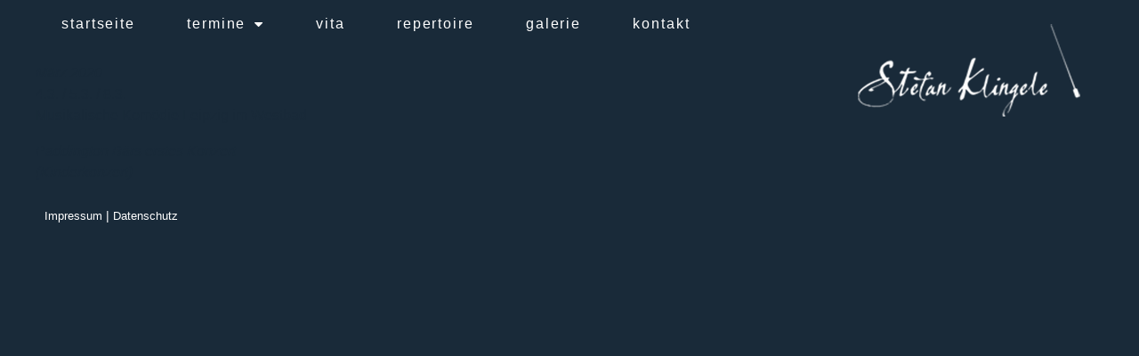

--- FILE ---
content_type: text/html; charset=UTF-8
request_url: https://www.stefan-klingele.de/maerz-2020-paddington-baer
body_size: 6439
content:
<!DOCTYPE html>
<html lang="de">
<head>
	<meta charset="UTF-8">
	<meta name="viewport" content="width=device-width, initial-scale=1.0, viewport-fit=cover" />			<title>
			März 2020 Paddington Bär - Stefan Klingele		</title>
		<meta name='robots' content='index, follow, max-image-preview:large, max-snippet:-1, max-video-preview:-1' />

	<!-- This site is optimized with the Yoast SEO plugin v19.9 - https://yoast.com/wordpress/plugins/seo/ -->
	<link rel="canonical" href="https://www.stefan-klingele.de/maerz-2020-paddington-baer" />
	<meta property="og:locale" content="de_DE" />
	<meta property="og:type" content="article" />
	<meta property="og:title" content="März 2020 Paddington Bär - Stefan Klingele" />
	<meta property="og:description" content="März 2020 4.3. / 5.3. / 8.3. Musikalische Komödie Leipzig im Westbad Paddington Bärs erstes Konzert (Kinderkonzert) " />
	<meta property="og:url" content="https://www.stefan-klingele.de/maerz-2020-paddington-baer" />
	<meta property="og:site_name" content="Stefan Klingele" />
	<meta property="article:published_time" content="2020-03-04T07:00:16+00:00" />
	<meta property="article:modified_time" content="2019-11-12T22:03:38+00:00" />
	<meta name="author" content="mixture" />
	<meta name="twitter:card" content="summary_large_image" />
	<script type="application/ld+json" class="yoast-schema-graph">{"@context":"https://schema.org","@graph":[{"@type":"WebPage","@id":"https://www.stefan-klingele.de/maerz-2020-paddington-baer","url":"https://www.stefan-klingele.de/maerz-2020-paddington-baer","name":"März 2020 Paddington Bär - Stefan Klingele","isPartOf":{"@id":"https://www.stefan-klingele.de/#website"},"datePublished":"2020-03-04T07:00:16+00:00","dateModified":"2019-11-12T22:03:38+00:00","author":{"@id":"https://www.stefan-klingele.de/#/schema/person/54cafa2534fd16b8470e710b77498abf"},"breadcrumb":{"@id":"https://www.stefan-klingele.de/maerz-2020-paddington-baer#breadcrumb"},"inLanguage":"de","potentialAction":[{"@type":"ReadAction","target":["https://www.stefan-klingele.de/maerz-2020-paddington-baer"]}]},{"@type":"BreadcrumbList","@id":"https://www.stefan-klingele.de/maerz-2020-paddington-baer#breadcrumb","itemListElement":[{"@type":"ListItem","position":1,"name":"Startseite","item":"https://www.stefan-klingele.de/"},{"@type":"ListItem","position":2,"name":"März 2020 Paddington Bär"}]},{"@type":"WebSite","@id":"https://www.stefan-klingele.de/#website","url":"https://www.stefan-klingele.de/","name":"Stefan Klingele","description":"","potentialAction":[{"@type":"SearchAction","target":{"@type":"EntryPoint","urlTemplate":"https://www.stefan-klingele.de/?s={search_term_string}"},"query-input":"required name=search_term_string"}],"inLanguage":"de"},{"@type":"Person","@id":"https://www.stefan-klingele.de/#/schema/person/54cafa2534fd16b8470e710b77498abf","name":"mixture","url":"https://www.stefan-klingele.de/author/mixture"}]}</script>
	<!-- / Yoast SEO plugin. -->


<link rel='dns-prefetch' href='//s.w.org' />
<link rel='stylesheet' id='wp-block-library-css'  href='https://www.stefan-klingele.de/wp-includes/css/dist/block-library/style.min.css?ver=6.0.11' type='text/css' media='all' />
<style id='global-styles-inline-css' type='text/css'>
body{--wp--preset--color--black: #000000;--wp--preset--color--cyan-bluish-gray: #abb8c3;--wp--preset--color--white: #ffffff;--wp--preset--color--pale-pink: #f78da7;--wp--preset--color--vivid-red: #cf2e2e;--wp--preset--color--luminous-vivid-orange: #ff6900;--wp--preset--color--luminous-vivid-amber: #fcb900;--wp--preset--color--light-green-cyan: #7bdcb5;--wp--preset--color--vivid-green-cyan: #00d084;--wp--preset--color--pale-cyan-blue: #8ed1fc;--wp--preset--color--vivid-cyan-blue: #0693e3;--wp--preset--color--vivid-purple: #9b51e0;--wp--preset--gradient--vivid-cyan-blue-to-vivid-purple: linear-gradient(135deg,rgba(6,147,227,1) 0%,rgb(155,81,224) 100%);--wp--preset--gradient--light-green-cyan-to-vivid-green-cyan: linear-gradient(135deg,rgb(122,220,180) 0%,rgb(0,208,130) 100%);--wp--preset--gradient--luminous-vivid-amber-to-luminous-vivid-orange: linear-gradient(135deg,rgba(252,185,0,1) 0%,rgba(255,105,0,1) 100%);--wp--preset--gradient--luminous-vivid-orange-to-vivid-red: linear-gradient(135deg,rgba(255,105,0,1) 0%,rgb(207,46,46) 100%);--wp--preset--gradient--very-light-gray-to-cyan-bluish-gray: linear-gradient(135deg,rgb(238,238,238) 0%,rgb(169,184,195) 100%);--wp--preset--gradient--cool-to-warm-spectrum: linear-gradient(135deg,rgb(74,234,220) 0%,rgb(151,120,209) 20%,rgb(207,42,186) 40%,rgb(238,44,130) 60%,rgb(251,105,98) 80%,rgb(254,248,76) 100%);--wp--preset--gradient--blush-light-purple: linear-gradient(135deg,rgb(255,206,236) 0%,rgb(152,150,240) 100%);--wp--preset--gradient--blush-bordeaux: linear-gradient(135deg,rgb(254,205,165) 0%,rgb(254,45,45) 50%,rgb(107,0,62) 100%);--wp--preset--gradient--luminous-dusk: linear-gradient(135deg,rgb(255,203,112) 0%,rgb(199,81,192) 50%,rgb(65,88,208) 100%);--wp--preset--gradient--pale-ocean: linear-gradient(135deg,rgb(255,245,203) 0%,rgb(182,227,212) 50%,rgb(51,167,181) 100%);--wp--preset--gradient--electric-grass: linear-gradient(135deg,rgb(202,248,128) 0%,rgb(113,206,126) 100%);--wp--preset--gradient--midnight: linear-gradient(135deg,rgb(2,3,129) 0%,rgb(40,116,252) 100%);--wp--preset--duotone--dark-grayscale: url('#wp-duotone-dark-grayscale');--wp--preset--duotone--grayscale: url('#wp-duotone-grayscale');--wp--preset--duotone--purple-yellow: url('#wp-duotone-purple-yellow');--wp--preset--duotone--blue-red: url('#wp-duotone-blue-red');--wp--preset--duotone--midnight: url('#wp-duotone-midnight');--wp--preset--duotone--magenta-yellow: url('#wp-duotone-magenta-yellow');--wp--preset--duotone--purple-green: url('#wp-duotone-purple-green');--wp--preset--duotone--blue-orange: url('#wp-duotone-blue-orange');--wp--preset--font-size--small: 13px;--wp--preset--font-size--medium: 20px;--wp--preset--font-size--large: 36px;--wp--preset--font-size--x-large: 42px;}.has-black-color{color: var(--wp--preset--color--black) !important;}.has-cyan-bluish-gray-color{color: var(--wp--preset--color--cyan-bluish-gray) !important;}.has-white-color{color: var(--wp--preset--color--white) !important;}.has-pale-pink-color{color: var(--wp--preset--color--pale-pink) !important;}.has-vivid-red-color{color: var(--wp--preset--color--vivid-red) !important;}.has-luminous-vivid-orange-color{color: var(--wp--preset--color--luminous-vivid-orange) !important;}.has-luminous-vivid-amber-color{color: var(--wp--preset--color--luminous-vivid-amber) !important;}.has-light-green-cyan-color{color: var(--wp--preset--color--light-green-cyan) !important;}.has-vivid-green-cyan-color{color: var(--wp--preset--color--vivid-green-cyan) !important;}.has-pale-cyan-blue-color{color: var(--wp--preset--color--pale-cyan-blue) !important;}.has-vivid-cyan-blue-color{color: var(--wp--preset--color--vivid-cyan-blue) !important;}.has-vivid-purple-color{color: var(--wp--preset--color--vivid-purple) !important;}.has-black-background-color{background-color: var(--wp--preset--color--black) !important;}.has-cyan-bluish-gray-background-color{background-color: var(--wp--preset--color--cyan-bluish-gray) !important;}.has-white-background-color{background-color: var(--wp--preset--color--white) !important;}.has-pale-pink-background-color{background-color: var(--wp--preset--color--pale-pink) !important;}.has-vivid-red-background-color{background-color: var(--wp--preset--color--vivid-red) !important;}.has-luminous-vivid-orange-background-color{background-color: var(--wp--preset--color--luminous-vivid-orange) !important;}.has-luminous-vivid-amber-background-color{background-color: var(--wp--preset--color--luminous-vivid-amber) !important;}.has-light-green-cyan-background-color{background-color: var(--wp--preset--color--light-green-cyan) !important;}.has-vivid-green-cyan-background-color{background-color: var(--wp--preset--color--vivid-green-cyan) !important;}.has-pale-cyan-blue-background-color{background-color: var(--wp--preset--color--pale-cyan-blue) !important;}.has-vivid-cyan-blue-background-color{background-color: var(--wp--preset--color--vivid-cyan-blue) !important;}.has-vivid-purple-background-color{background-color: var(--wp--preset--color--vivid-purple) !important;}.has-black-border-color{border-color: var(--wp--preset--color--black) !important;}.has-cyan-bluish-gray-border-color{border-color: var(--wp--preset--color--cyan-bluish-gray) !important;}.has-white-border-color{border-color: var(--wp--preset--color--white) !important;}.has-pale-pink-border-color{border-color: var(--wp--preset--color--pale-pink) !important;}.has-vivid-red-border-color{border-color: var(--wp--preset--color--vivid-red) !important;}.has-luminous-vivid-orange-border-color{border-color: var(--wp--preset--color--luminous-vivid-orange) !important;}.has-luminous-vivid-amber-border-color{border-color: var(--wp--preset--color--luminous-vivid-amber) !important;}.has-light-green-cyan-border-color{border-color: var(--wp--preset--color--light-green-cyan) !important;}.has-vivid-green-cyan-border-color{border-color: var(--wp--preset--color--vivid-green-cyan) !important;}.has-pale-cyan-blue-border-color{border-color: var(--wp--preset--color--pale-cyan-blue) !important;}.has-vivid-cyan-blue-border-color{border-color: var(--wp--preset--color--vivid-cyan-blue) !important;}.has-vivid-purple-border-color{border-color: var(--wp--preset--color--vivid-purple) !important;}.has-vivid-cyan-blue-to-vivid-purple-gradient-background{background: var(--wp--preset--gradient--vivid-cyan-blue-to-vivid-purple) !important;}.has-light-green-cyan-to-vivid-green-cyan-gradient-background{background: var(--wp--preset--gradient--light-green-cyan-to-vivid-green-cyan) !important;}.has-luminous-vivid-amber-to-luminous-vivid-orange-gradient-background{background: var(--wp--preset--gradient--luminous-vivid-amber-to-luminous-vivid-orange) !important;}.has-luminous-vivid-orange-to-vivid-red-gradient-background{background: var(--wp--preset--gradient--luminous-vivid-orange-to-vivid-red) !important;}.has-very-light-gray-to-cyan-bluish-gray-gradient-background{background: var(--wp--preset--gradient--very-light-gray-to-cyan-bluish-gray) !important;}.has-cool-to-warm-spectrum-gradient-background{background: var(--wp--preset--gradient--cool-to-warm-spectrum) !important;}.has-blush-light-purple-gradient-background{background: var(--wp--preset--gradient--blush-light-purple) !important;}.has-blush-bordeaux-gradient-background{background: var(--wp--preset--gradient--blush-bordeaux) !important;}.has-luminous-dusk-gradient-background{background: var(--wp--preset--gradient--luminous-dusk) !important;}.has-pale-ocean-gradient-background{background: var(--wp--preset--gradient--pale-ocean) !important;}.has-electric-grass-gradient-background{background: var(--wp--preset--gradient--electric-grass) !important;}.has-midnight-gradient-background{background: var(--wp--preset--gradient--midnight) !important;}.has-small-font-size{font-size: var(--wp--preset--font-size--small) !important;}.has-medium-font-size{font-size: var(--wp--preset--font-size--medium) !important;}.has-large-font-size{font-size: var(--wp--preset--font-size--large) !important;}.has-x-large-font-size{font-size: var(--wp--preset--font-size--x-large) !important;}
</style>
<link rel='stylesheet' id='elementor-custom-button-css'  href='https://www.stefan-klingele.de/wp-content/plugins/cl-elementor-custom-widgets/css/elementor.css?ver=6.0.11' type='text/css' media='all' />
<link rel='stylesheet' id='atl-theme-css-css'  href='https://www.stefan-klingele.de/wp-content/themes/klingele/dist/css/main.min.css?ver=6.0.11' type='text/css' media='all' />
<link rel='stylesheet' id='atl-style-css-css'  href='https://www.stefan-klingele.de/wp-content/themes/klingele/style.css?ver=6.0.11' type='text/css' media='all' />
<link rel='stylesheet' id='elementor-icons-css'  href='https://www.stefan-klingele.de/wp-content/plugins/elementor/assets/lib/eicons/css/elementor-icons.min.css?ver=5.16.0' type='text/css' media='all' />
<link rel='stylesheet' id='elementor-frontend-legacy-css'  href='https://www.stefan-klingele.de/wp-content/plugins/elementor/assets/css/frontend-legacy.min.css?ver=3.7.8' type='text/css' media='all' />
<link rel='stylesheet' id='elementor-frontend-css'  href='https://www.stefan-klingele.de/wp-content/plugins/elementor/assets/css/frontend.min.css?ver=3.7.8' type='text/css' media='all' />
<link rel='stylesheet' id='elementor-post-750-css'  href='https://www.stefan-klingele.de/wp-content/uploads/elementor/css/post-750.css?ver=1714938250' type='text/css' media='all' />
<link rel='stylesheet' id='elementor-pro-css'  href='https://www.stefan-klingele.de/wp-content/plugins/elementor-pro/assets/css/frontend.min.css?ver=3.7.7' type='text/css' media='all' />
<link rel='stylesheet' id='font-awesome-css'  href='https://www.stefan-klingele.de/wp-content/plugins/elementor/assets/lib/font-awesome/css/font-awesome.min.css?ver=4.7.0' type='text/css' media='all' />
<link rel='stylesheet' id='elementor-post-39-css'  href='https://www.stefan-klingele.de/wp-content/uploads/elementor/css/post-39.css?ver=1714938250' type='text/css' media='all' />
<script type='text/javascript' src='https://www.stefan-klingele.de/wp-includes/js/jquery/jquery.min.js?ver=3.6.0' id='jquery-core-js'></script>
<script type='text/javascript' src='https://www.stefan-klingele.de/wp-includes/js/jquery/jquery-migrate.min.js?ver=3.3.2' id='jquery-migrate-js'></script>
<script type='text/javascript' src='https://www.stefan-klingele.de/wp-content/plugins/cl-elementor-custom-widgets/js/elementor-custom-widgets.js?ver=6.0.11' id='elementor-custom-widgets-js'></script>
<script type='text/javascript' src='https://www.stefan-klingele.de/wp-content/themes/klingele/dist/js/main.min.js?ver=6.0.11' id='atl-theme-js-js'></script>
<link rel="https://api.w.org/" href="https://www.stefan-klingele.de/wp-json/" /><link rel="alternate" type="application/json" href="https://www.stefan-klingele.de/wp-json/wp/v2/posts/664" /><link rel="EditURI" type="application/rsd+xml" title="RSD" href="https://www.stefan-klingele.de/xmlrpc.php?rsd" />
<link rel="wlwmanifest" type="application/wlwmanifest+xml" href="https://www.stefan-klingele.de/wp-includes/wlwmanifest.xml" /> 
<meta name="generator" content="WordPress 6.0.11" />
<link rel='shortlink' href='https://www.stefan-klingele.de/?p=664' />
<link rel="alternate" type="application/json+oembed" href="https://www.stefan-klingele.de/wp-json/oembed/1.0/embed?url=https%3A%2F%2Fwww.stefan-klingele.de%2Fmaerz-2020-paddington-baer" />
<link rel="alternate" type="text/xml+oembed" href="https://www.stefan-klingele.de/wp-json/oembed/1.0/embed?url=https%3A%2F%2Fwww.stefan-klingele.de%2Fmaerz-2020-paddington-baer&#038;format=xml" />
<script type="text/javascript">
(function(url){
	if(/(?:Chrome\/26\.0\.1410\.63 Safari\/537\.31|WordfenceTestMonBot)/.test(navigator.userAgent)){ return; }
	var addEvent = function(evt, handler) {
		if (window.addEventListener) {
			document.addEventListener(evt, handler, false);
		} else if (window.attachEvent) {
			document.attachEvent('on' + evt, handler);
		}
	};
	var removeEvent = function(evt, handler) {
		if (window.removeEventListener) {
			document.removeEventListener(evt, handler, false);
		} else if (window.detachEvent) {
			document.detachEvent('on' + evt, handler);
		}
	};
	var evts = 'contextmenu dblclick drag dragend dragenter dragleave dragover dragstart drop keydown keypress keyup mousedown mousemove mouseout mouseover mouseup mousewheel scroll'.split(' ');
	var logHuman = function() {
		if (window.wfLogHumanRan) { return; }
		window.wfLogHumanRan = true;
		var wfscr = document.createElement('script');
		wfscr.type = 'text/javascript';
		wfscr.async = true;
		wfscr.src = url + '&r=' + Math.random();
		(document.getElementsByTagName('head')[0]||document.getElementsByTagName('body')[0]).appendChild(wfscr);
		for (var i = 0; i < evts.length; i++) {
			removeEvent(evts[i], logHuman);
		}
	};
	for (var i = 0; i < evts.length; i++) {
		addEvent(evts[i], logHuman);
	}
})('//www.stefan-klingele.de/?wordfence_lh=1&hid=C0633C73A4DC8DFC9D818CFC98811B2F');
</script><style>img[src$='.svg'] { width: 100%; height: auto; }</style></head>
<body class="post-template-default single single-post postid-664 single-format-standard post-maerz-2020-paddington-baer elementor-default elementor-kit-750">

		<div data-elementor-type="header" data-elementor-id="39" class="elementor elementor-39 elementor-location-header">
					<div class="elementor-section-wrap">
								<section class="elementor-section elementor-top-section elementor-element elementor-element-3ff0b27 elementor-section-content-middle elementor-section-boxed elementor-section-height-default elementor-section-height-default" data-id="3ff0b27" data-element_type="section">
						<div class="elementor-container elementor-column-gap-default">
							<div class="elementor-row">
					<div class="elementor-column elementor-col-50 elementor-top-column elementor-element elementor-element-ebb04f8" data-id="ebb04f8" data-element_type="column">
			<div class="elementor-column-wrap elementor-element-populated">
							<div class="elementor-widget-wrap">
						<div class="elementor-element elementor-element-11f39d5 elementor-nav-menu__align-left page-color menu elementor-nav-menu--dropdown-tablet elementor-nav-menu__text-align-aside elementor-nav-menu--toggle elementor-nav-menu--burger elementor-widget elementor-widget-nav-menu" data-id="11f39d5" data-element_type="widget" data-settings="{&quot;layout&quot;:&quot;horizontal&quot;,&quot;submenu_icon&quot;:{&quot;value&quot;:&quot;&lt;i class=\&quot;fa fa-caret-down\&quot;&gt;&lt;\/i&gt;&quot;,&quot;library&quot;:&quot;fa-solid&quot;},&quot;toggle&quot;:&quot;burger&quot;}" data-widget_type="nav-menu.default">
				<div class="elementor-widget-container">
						<nav migration_allowed="0" migrated="0" role="navigation" class="elementor-nav-menu--main elementor-nav-menu__container elementor-nav-menu--layout-horizontal e--pointer-background e--animation-fade">
				<ul id="menu-1-11f39d5" class="elementor-nav-menu"><li class="menu-item menu-item-type-post_type menu-item-object-page menu-item-home menu-item-55"><a href="https://www.stefan-klingele.de/" class="elementor-item">startseite</a></li>
<li class="page-termine menu-item menu-item-type-custom menu-item-object-custom menu-item-has-children menu-item-601"><a class="elementor-item">termine</a>
<ul class="sub-menu elementor-nav-menu--dropdown">
	<li class="menu-item menu-item-type-post_type menu-item-object-page menu-item-54"><a href="https://www.stefan-klingele.de/termine/termine" class="elementor-sub-item">spielzeit 2024/2025</a></li>
</ul>
</li>
<li class="menu-item menu-item-type-post_type menu-item-object-page menu-item-53"><a href="https://www.stefan-klingele.de/vita" class="elementor-item">vita</a></li>
<li class="menu-item menu-item-type-post_type menu-item-object-page menu-item-52"><a href="https://www.stefan-klingele.de/repertoire" class="elementor-item">repertoire</a></li>
<li class="menu-item menu-item-type-post_type menu-item-object-page menu-item-51"><a href="https://www.stefan-klingele.de/galerie" class="elementor-item">galerie</a></li>
<li class="menu-item menu-item-type-post_type menu-item-object-page menu-item-50"><a href="https://www.stefan-klingele.de/kontakt" class="elementor-item">kontakt</a></li>
</ul>			</nav>
					<div class="elementor-menu-toggle" role="button" tabindex="0" aria-label="Menu Toggle" aria-expanded="false">
			<i aria-hidden="true" role="presentation" class="elementor-menu-toggle__icon--open eicon-menu-bar"></i><i aria-hidden="true" role="presentation" class="elementor-menu-toggle__icon--close eicon-close"></i>			<span class="elementor-screen-only">Menü</span>
		</div>
			<nav class="elementor-nav-menu--dropdown elementor-nav-menu__container" role="navigation" aria-hidden="true">
				<ul id="menu-2-11f39d5" class="elementor-nav-menu"><li class="menu-item menu-item-type-post_type menu-item-object-page menu-item-home menu-item-55"><a href="https://www.stefan-klingele.de/" class="elementor-item" tabindex="-1">startseite</a></li>
<li class="page-termine menu-item menu-item-type-custom menu-item-object-custom menu-item-has-children menu-item-601"><a class="elementor-item" tabindex="-1">termine</a>
<ul class="sub-menu elementor-nav-menu--dropdown">
	<li class="menu-item menu-item-type-post_type menu-item-object-page menu-item-54"><a href="https://www.stefan-klingele.de/termine/termine" class="elementor-sub-item" tabindex="-1">spielzeit 2024/2025</a></li>
</ul>
</li>
<li class="menu-item menu-item-type-post_type menu-item-object-page menu-item-53"><a href="https://www.stefan-klingele.de/vita" class="elementor-item" tabindex="-1">vita</a></li>
<li class="menu-item menu-item-type-post_type menu-item-object-page menu-item-52"><a href="https://www.stefan-klingele.de/repertoire" class="elementor-item" tabindex="-1">repertoire</a></li>
<li class="menu-item menu-item-type-post_type menu-item-object-page menu-item-51"><a href="https://www.stefan-klingele.de/galerie" class="elementor-item" tabindex="-1">galerie</a></li>
<li class="menu-item menu-item-type-post_type menu-item-object-page menu-item-50"><a href="https://www.stefan-klingele.de/kontakt" class="elementor-item" tabindex="-1">kontakt</a></li>
</ul>			</nav>
				</div>
				</div>
						</div>
					</div>
		</div>
				<div class="elementor-column elementor-col-50 elementor-top-column elementor-element elementor-element-bbb8190" data-id="bbb8190" data-element_type="column">
			<div class="elementor-column-wrap elementor-element-populated">
							<div class="elementor-widget-wrap">
						<div class="elementor-element elementor-element-3b2e61f logo elementor-widget elementor-widget-image" data-id="3b2e61f" data-element_type="widget" id="logo" data-widget_type="image.default">
				<div class="elementor-widget-container">
								<div class="elementor-image">
												<img width="250" height="104" src="https://www.stefan-klingele.de/wp-content/uploads/2018/05/logo.png" class="attachment-full size-full" alt="" loading="lazy" />														</div>
						</div>
				</div>
						</div>
					</div>
		</div>
								</div>
					</div>
		</section>
							</div>
				</div>
		    <main id="main" role="main" class="container">
        <div class="row">
            
    
    <article id="post-664" class="col-lg-12">
        <p>
                <p><em>März 2020</em><br />
4.3. / 5.3. / 8.3.<br />
Musikalische Komödie Leipzig im Westbad</p>
<p><em>Paddington Bärs erstes Konzert </em><br />
<em>(Kinderkonzert) </em></p>
    </p>
</article>

    

        </div>
</main>

		<div data-elementor-type="footer" data-elementor-id="251" class="elementor elementor-251 elementor-bc-flex-widget elementor-location-footer">
					<div class="elementor-section-wrap">
								<section class="elementor-section elementor-top-section elementor-element elementor-element-4eff583 elementor-section-boxed elementor-section-height-default elementor-section-height-default" data-id="4eff583" data-element_type="section">
						<div class="elementor-container elementor-column-gap-default">
							<div class="elementor-row">
					<div class="elementor-column elementor-col-100 elementor-top-column elementor-element elementor-element-dc2f78b footer" data-id="dc2f78b" data-element_type="column">
			<div class="elementor-column-wrap elementor-element-populated">
							<div class="elementor-widget-wrap">
						<div class="elementor-element elementor-element-0cd8aa5 elementor-widget elementor-widget-text-editor" data-id="0cd8aa5" data-element_type="widget" data-widget_type="text-editor.default">
				<div class="elementor-widget-container">
								<div class="elementor-text-editor elementor-clearfix">
				<p><a href="/impressum">Impressum</a> | <a href="/datenschutz">Datenschutz</a></p>					</div>
						</div>
				</div>
						</div>
					</div>
		</div>
								</div>
					</div>
		</section>
							</div>
				</div>
		
<link rel='stylesheet' id='e-animations-css'  href='https://www.stefan-klingele.de/wp-content/plugins/elementor/assets/lib/animations/animations.min.css?ver=3.7.8' type='text/css' media='all' />
<script type='text/javascript' src='https://www.stefan-klingele.de/wp-content/plugins/elementor-pro/assets/lib/smartmenus/jquery.smartmenus.min.js?ver=1.0.1' id='smartmenus-js'></script>
<script type='text/javascript' src='https://www.stefan-klingele.de/wp-content/plugins/elementor-pro/assets/js/webpack-pro.runtime.min.js?ver=3.7.7' id='elementor-pro-webpack-runtime-js'></script>
<script type='text/javascript' src='https://www.stefan-klingele.de/wp-content/plugins/elementor/assets/js/webpack.runtime.min.js?ver=3.7.8' id='elementor-webpack-runtime-js'></script>
<script type='text/javascript' src='https://www.stefan-klingele.de/wp-content/plugins/elementor/assets/js/frontend-modules.min.js?ver=3.7.8' id='elementor-frontend-modules-js'></script>
<script type='text/javascript' src='https://www.stefan-klingele.de/wp-includes/js/dist/vendor/regenerator-runtime.min.js?ver=0.13.9' id='regenerator-runtime-js'></script>
<script type='text/javascript' src='https://www.stefan-klingele.de/wp-includes/js/dist/vendor/wp-polyfill.min.js?ver=3.15.0' id='wp-polyfill-js'></script>
<script type='text/javascript' src='https://www.stefan-klingele.de/wp-includes/js/dist/hooks.min.js?ver=c6d64f2cb8f5c6bb49caca37f8828ce3' id='wp-hooks-js'></script>
<script type='text/javascript' src='https://www.stefan-klingele.de/wp-includes/js/dist/i18n.min.js?ver=ebee46757c6a411e38fd079a7ac71d94' id='wp-i18n-js'></script>
<script type='text/javascript' id='wp-i18n-js-after'>
wp.i18n.setLocaleData( { 'text direction\u0004ltr': [ 'ltr' ] } );
</script>
<script type='text/javascript' id='elementor-pro-frontend-js-before'>
var ElementorProFrontendConfig = {"ajaxurl":"https:\/\/www.stefan-klingele.de\/wp-admin\/admin-ajax.php","nonce":"d1fa3f09af","urls":{"assets":"https:\/\/www.stefan-klingele.de\/wp-content\/plugins\/elementor-pro\/assets\/","rest":"https:\/\/www.stefan-klingele.de\/wp-json\/"},"shareButtonsNetworks":{"facebook":{"title":"Facebook","has_counter":true},"twitter":{"title":"Twitter"},"linkedin":{"title":"LinkedIn","has_counter":true},"pinterest":{"title":"Pinterest","has_counter":true},"reddit":{"title":"Reddit","has_counter":true},"vk":{"title":"VK","has_counter":true},"odnoklassniki":{"title":"OK","has_counter":true},"tumblr":{"title":"Tumblr"},"digg":{"title":"Digg"},"skype":{"title":"Skype"},"stumbleupon":{"title":"StumbleUpon","has_counter":true},"mix":{"title":"Mix"},"telegram":{"title":"Telegram"},"pocket":{"title":"Pocket","has_counter":true},"xing":{"title":"XING","has_counter":true},"whatsapp":{"title":"WhatsApp"},"email":{"title":"Email"},"print":{"title":"Print"}},"facebook_sdk":{"lang":"de_DE","app_id":""},"lottie":{"defaultAnimationUrl":"https:\/\/www.stefan-klingele.de\/wp-content\/plugins\/elementor-pro\/modules\/lottie\/assets\/animations\/default.json"}};
</script>
<script type='text/javascript' src='https://www.stefan-klingele.de/wp-content/plugins/elementor-pro/assets/js/frontend.min.js?ver=3.7.7' id='elementor-pro-frontend-js'></script>
<script type='text/javascript' src='https://www.stefan-klingele.de/wp-content/plugins/elementor/assets/lib/waypoints/waypoints.min.js?ver=4.0.2' id='elementor-waypoints-js'></script>
<script type='text/javascript' src='https://www.stefan-klingele.de/wp-includes/js/jquery/ui/core.min.js?ver=1.13.1' id='jquery-ui-core-js'></script>
<script type='text/javascript' src='https://www.stefan-klingele.de/wp-content/plugins/elementor/assets/lib/swiper/swiper.min.js?ver=5.3.6' id='swiper-js'></script>
<script type='text/javascript' src='https://www.stefan-klingele.de/wp-content/plugins/elementor/assets/lib/share-link/share-link.min.js?ver=3.7.8' id='share-link-js'></script>
<script type='text/javascript' src='https://www.stefan-klingele.de/wp-content/plugins/elementor/assets/lib/dialog/dialog.min.js?ver=4.9.0' id='elementor-dialog-js'></script>
<script type='text/javascript' id='elementor-frontend-js-before'>
var elementorFrontendConfig = {"environmentMode":{"edit":false,"wpPreview":false,"isScriptDebug":false},"i18n":{"shareOnFacebook":"Auf Facebook teilen","shareOnTwitter":"Auf Twitter teilen","pinIt":"Anheften","download":"Download","downloadImage":"Bild downloaden","fullscreen":"Vollbild","zoom":"Zoom","share":"Teilen","playVideo":"Video abspielen","previous":"Zur\u00fcck","next":"Weiter","close":"Schlie\u00dfen"},"is_rtl":false,"breakpoints":{"xs":0,"sm":480,"md":768,"lg":1025,"xl":1440,"xxl":1600},"responsive":{"breakpoints":{"mobile":{"label":"Mobil","value":767,"default_value":767,"direction":"max","is_enabled":true},"mobile_extra":{"label":"Mobil Extra","value":880,"default_value":880,"direction":"max","is_enabled":false},"tablet":{"label":"Tablet","value":1024,"default_value":1024,"direction":"max","is_enabled":true},"tablet_extra":{"label":"Tablet Extra","value":1200,"default_value":1200,"direction":"max","is_enabled":false},"laptop":{"label":"Laptop","value":1366,"default_value":1366,"direction":"max","is_enabled":false},"widescreen":{"label":"Breitbild","value":2400,"default_value":2400,"direction":"min","is_enabled":false}}},"version":"3.7.8","is_static":false,"experimentalFeatures":{"e_import_export":true,"e_hidden_wordpress_widgets":true,"theme_builder_v2":true,"landing-pages":true,"elements-color-picker":true,"favorite-widgets":true,"admin-top-bar":true,"page-transitions":true,"notes":true,"form-submissions":true,"e_scroll_snap":true},"urls":{"assets":"https:\/\/www.stefan-klingele.de\/wp-content\/plugins\/elementor\/assets\/"},"settings":{"page":[],"editorPreferences":[]},"kit":{"active_breakpoints":["viewport_mobile","viewport_tablet"],"global_image_lightbox":"yes","lightbox_enable_counter":"yes","lightbox_enable_fullscreen":"yes","lightbox_enable_zoom":"yes","lightbox_enable_share":"yes","lightbox_title_src":"title","lightbox_description_src":"description"},"post":{"id":664,"title":"M%C3%A4rz%202020%20Paddington%20B%C3%A4r%20-%20Stefan%20Klingele","excerpt":"","featuredImage":false}};
</script>
<script type='text/javascript' src='https://www.stefan-klingele.de/wp-content/plugins/elementor/assets/js/frontend.min.js?ver=3.7.8' id='elementor-frontend-js'></script>
<script type='text/javascript' src='https://www.stefan-klingele.de/wp-content/plugins/elementor-pro/assets/js/preloaded-elements-handlers.min.js?ver=3.7.7' id='pro-preloaded-elements-handlers-js'></script>
<script type='text/javascript' src='https://www.stefan-klingele.de/wp-content/plugins/elementor/assets/js/preloaded-modules.min.js?ver=3.7.8' id='preloaded-modules-js'></script>
<script type='text/javascript' src='https://www.stefan-klingele.de/wp-content/plugins/elementor-pro/assets/lib/sticky/jquery.sticky.min.js?ver=3.7.7' id='e-sticky-js'></script>

</body>
</html>


--- FILE ---
content_type: text/css
request_url: https://www.stefan-klingele.de/wp-content/plugins/cl-elementor-custom-widgets/css/elementor.css?ver=6.0.11
body_size: 661
content:
.elementor-widget-wrap {z-index: unset !important}

/* sticky nav */
.elementor-editor-active #scrollbar {position: static !important}


/* accordion */
.personal-accordion .no-padding .container {padding: 0}
.personal-accordion.accordion > div.no-padding {padding-left: 0 !important}
.personal-accordion .personal .person {padding-right: 0}
.personal-accordion .personal {margin-bottom: 40px}
.personal-accordion .personal .person .btn-block {color: white !important}
.personal-accordion .elementor-accordion-content {height: auto !important}

/* cl-posts */
.cl-posts-button {
    display: inline-block;
    background-color: #fbc114 !important;
    border-color: #b58803;
    color: white !important;
    padding: 8px 13px 6px !important;
    margin-top: 5px;
}
.cl-posts-button:hover {background-color: #bf9003 !important}


--- FILE ---
content_type: text/css
request_url: https://www.stefan-klingele.de/wp-content/themes/klingele/style.css?ver=6.0.11
body_size: 3130
content:
/*
Theme Name: Stefan Klingele Theme
Author: COM.lounge
Author URI: https://comlounge.net
Description: Basic theme for use with visual composers like Elementor.
Version: 1.0
Text Domain: atl
*/

.logo img {position: absolute; right:16px; z-index:9999999;}

#page-start .logo img {display:none;}

.startinfo { margin-top:-330px; }

.start-termin {  
    padding: 24px 16px 16px 16px;
    background-color: rgba(0,0,0,0.82);
    color: #7b161a;
    font-size: 18px;
    font-weight: 700;
}

.start-termin em {
    font-style: normal;
    font-weight: normal;
color:white !important;
}

h2, .h2 {
    font-size: 24px;
    color:black;
}

/* start */
.page-start .page-color.bg {
    background: #7b171b;
}

.page-start .page-color.text h4 {
    color: #7b171b;
}

.page-start .page-color.borders,
.page-start .page-color.borders span {
    border-color: #7b171b;
}

.page-start .page-color.menu .elementor-item-active:before{
    background: #7b171b;
}



/* termine */
.page-termine .page-color.bg {
    background: #ef8508;
}

.page-termine .page-color.text h4 {
    color: #ef8508;
}

.page-termine .page-color.borders,
.page-termine .page-color.borders span {
    border-color: #ef8508;
}

.page-termine .page-color.menu .elementor-item-active:before{
    background: #ef8508;
}

.page-termine h1, .page-termine a, .page-termine h5 {
    color: #ef8508;
}

/* kontakt */
.page-impressum .page-color.bg,
.page-datenschutz .page-color.bg,
.page-kontakt .page-color.bg {
    background: #26497a;
}

.page-kontakt .page-color.text h4 {
    color: #26497a;
}

.page-impressum .page-color.borders,
.page-impressum .page-color.borders span,

.page-datenschutz .page-color.borders,
.page-datenschutz .page-color.borders span,

.page-kontakt .page-color.borders,
.page-kontakt .page-color.borders span {
    border-color: #26497a;
}
.page-impressum .page-color.menu .elementor-item-active:before,
.page-datenschutz .page-color.menu .elementor-item-active:before,
.page-kontakt .page-color.menu .elementor-item-active:before{
    background: #26497a;
}


/* galerie */
.page-galerie .page-color.bg {
    background: #36cc0e;
}

.page-galerie .page-color.text h4 {
    color: #36cc0e;
}

.page-galerie .page-color.borders,
.page-galerie .page-color.borders span {
    border-color: #36cc0e;
}

.page-galerie .page-color.menu .elementor-item-active:before{
    background: #36cc0e;
}

.page-galerie .elementor-widget-text-editor a, .page-galerie .elementor-widget-text-editor  a:hover {
    color: #36cc0e !important;
}

/* repertoire */
.page-repertoire .page-color.bg {
    background: #c1d231;
}

.page-repertoire .page-color.text h4 {
    color: #c1d231;
}

.page-repertoire .page-color.borders,
.page-repertoire .page-color.borders span {
    border-color: #c1d231;
}

.page-repertoire .page-color.menu .elementor-item-active:before{
    background: #c1d231;
}


/* vita */
.page-vita .page-color.bg {
    background: #2fb280;
}

.page-vita .page-color.text h4 {
    color: #2fb280;
}

.page-vita .page-color.borders,
.page-vita .page-color.borders span {
    border-color: #2fb280;
}

.page-vita .page-color.menu .elementor-item-active:before{
    background: #2fb280;
}

.footer, .footer .elementor-widget-text-editor a {color:white !important; font-size:90%;}
.page-start .footer {margin-top:30px;}




--- FILE ---
content_type: text/css
request_url: https://www.stefan-klingele.de/wp-content/uploads/elementor/css/post-39.css?ver=1714938250
body_size: 1683
content:
.elementor-39 .elementor-element.elementor-element-3ff0b27 > .elementor-container > .elementor-row > .elementor-column > .elementor-column-wrap > .elementor-widget-wrap{align-content:center;align-items:center;}.elementor-39 .elementor-element.elementor-element-3ff0b27{margin-top:10px;margin-bottom:10px;}.elementor-39 .elementor-element.elementor-element-ebb04f8 > .elementor-column-wrap > .elementor-widget-wrap > .elementor-widget:not(.elementor-widget__width-auto):not(.elementor-widget__width-initial):not(:last-child):not(.elementor-absolute){margin-bottom:0px;}.elementor-39 .elementor-element.elementor-element-ebb04f8 > .elementor-element-populated > .elementor-widget-wrap{padding:0px 0px 0px 0px;}.elementor-39 .elementor-element.elementor-element-11f39d5 .elementor-menu-toggle{margin:0 auto;}.elementor-39 .elementor-element.elementor-element-11f39d5 .elementor-nav-menu .elementor-item{letter-spacing:1.9px;}.elementor-39 .elementor-element.elementor-element-11f39d5 .elementor-nav-menu--main .elementor-item{color:#ffffff;fill:#ffffff;padding-left:29px;padding-right:29px;padding-top:7px;padding-bottom:7px;}.elementor-39 .elementor-element.elementor-element-11f39d5 .elementor-nav-menu--main .elementor-item:hover,
					.elementor-39 .elementor-element.elementor-element-11f39d5 .elementor-nav-menu--main .elementor-item.elementor-item-active,
					.elementor-39 .elementor-element.elementor-element-11f39d5 .elementor-nav-menu--main .elementor-item.highlighted,
					.elementor-39 .elementor-element.elementor-element-11f39d5 .elementor-nav-menu--main .elementor-item:focus{color:#fff;}.elementor-39 .elementor-element.elementor-element-3b2e61f{z-index:99999;}@media(min-width:768px){.elementor-39 .elementor-element.elementor-element-ebb04f8{width:69.083%;}.elementor-39 .elementor-element.elementor-element-bbb8190{width:30.917%;}}

--- FILE ---
content_type: text/javascript
request_url: https://www.stefan-klingele.de/wp-content/plugins/cl-elementor-custom-widgets/js/elementor-custom-widgets.js?ver=6.0.11
body_size: 130
content:
jQuery(document).ready(function () {
    // ticker
    if (typeof jQuery('.newsticker').slick === "function") {
        jQuery('.newsticker').slick({
            arrows: false,
            autoplay: true,
            pauseOnHover: true,
            autoplaySpeed: 6000,
            
        });
    }
})